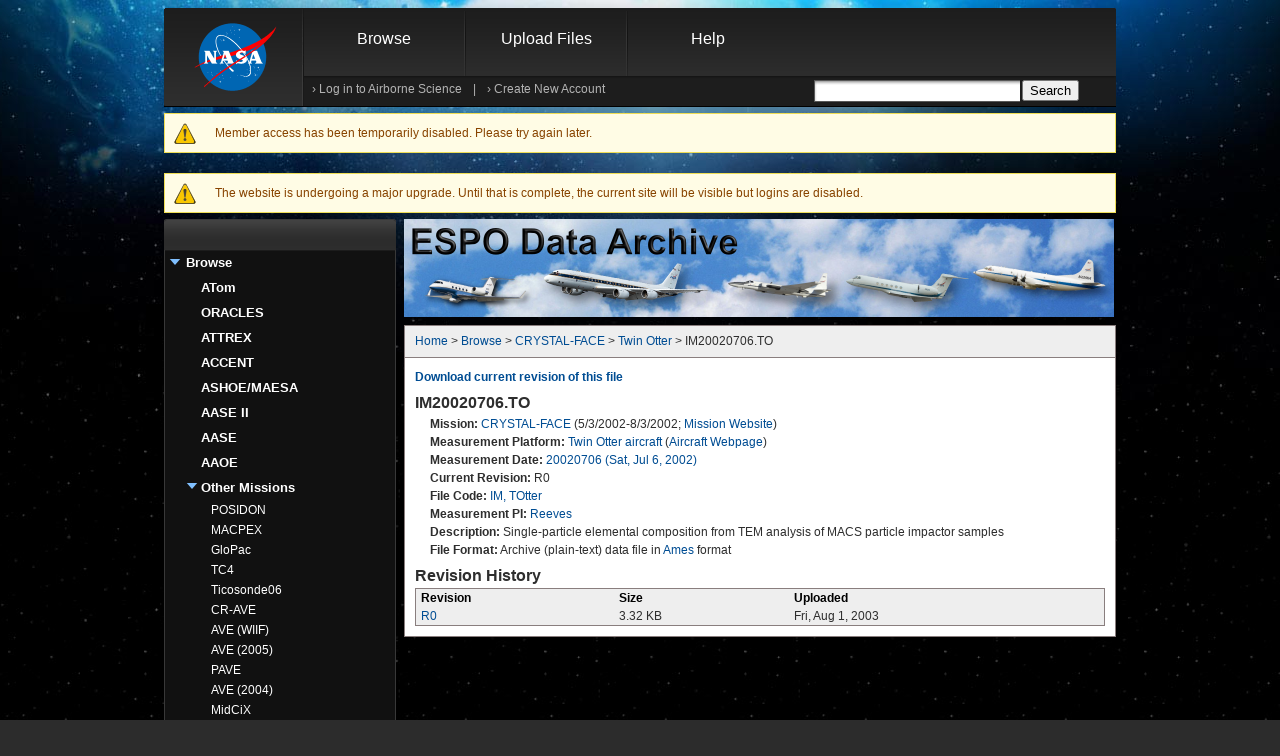

--- FILE ---
content_type: text/html; charset=utf-8
request_url: https://espoarchive.nasa.gov/archive/fileinfo/IM20020706.TO
body_size: 6839
content:
<!DOCTYPE html PUBLIC "-//W3C//DTD XHTML+RDFa 1.0//EN" "http://www.w3.org/MarkUp/DTD/xhtml-rdfa-1.dtd">
<html xmlns="http://www.w3.org/1999/xhtml" xml:lang="en" version="XHTML+RDFa 1.0" dir="ltr">

<head profile="http://www.w3.org/1999/xhtml/vocab">
    <meta http-equiv="Content-Type" content="text/html; charset=utf-8" />
<meta name="Generator" content="Drupal 7 (http://drupal.org)" />
<link rel="shortcut icon" href="https://espoarchive.nasa.gov/misc/favicon.ico" type="image/vnd.microsoft.icon" />
  <title>IM20020706.TO | ESPO Data Archive</title>
  <link type="text/css" rel="stylesheet" href="https://espoarchive.nasa.gov/sites/default/files/css/css_xE-rWrJf-fncB6ztZfd2huxqgxu4WO-qwma6Xer30m4.css" media="all" />
<link type="text/css" rel="stylesheet" href="https://espoarchive.nasa.gov/sites/default/files/css/css_jDZiw9PtQ1ra0PgJm8nEH8EwoODEwwJ-kqLF7dsT-s8.css" media="all" />
<link type="text/css" rel="stylesheet" href="https://espoarchive.nasa.gov/sites/default/files/css/css_63OS1PBNYt109HJKlul1beZzEHtALMICy_1sSGAJDPw.css" media="all" />
<link type="text/css" rel="stylesheet" href="https://espoarchive.nasa.gov/sites/default/files/css/css_oxGjdH_PASyHcTjrr-5xzFJ5fMuMN0gzHTxNywtc4g8.css" media="all" />
  <script type="text/javascript" src="https://espoarchive.nasa.gov/sites/default/files/js/js_6OSv7vhfNw9iz7nZ-i4lRH0YC8o57MDs_iHGVzj9zFw.js"></script>
<script type="text/javascript">
<!--//--><![CDATA[//><!--
jQuery.migrateMute=true;jQuery.migrateTrace=false;
//--><!]]>
</script>
<script type="text/javascript" src="https://espoarchive.nasa.gov/sites/default/files/js/js_4aVdCdCLkqkWyLPzDJA3mFUgGEMTz2OQkBpfX_aYRyQ.js"></script>
<script type="text/javascript" src="https://espoarchive.nasa.gov/sites/default/files/js/js_onbE0n0cQY6KTDQtHO_E27UBymFC-RuqypZZ6Zxez-o.js"></script>
<script type="text/javascript" src="https://espoarchive.nasa.gov/sites/default/files/js/js_gHk2gWJ_Qw_jU2qRiUmSl7d8oly1Cx7lQFrqcp3RXcI.js"></script>
<script type="text/javascript" src="https://espoarchive.nasa.gov/sites/default/files/js/js_b5ZwqoEaU11lmZUzzBXGhPf3gQKOlFxzHxE3w2Vv8_o.js"></script>
<script type="text/javascript" src="https://espoarchive.nasa.gov/sites/default/files/js/js_xAh8itDRh9x6l_iu9EC4ecaiHO2DfK24dEvTi1FQTW0.js"></script>
<script type="text/javascript">
<!--//--><![CDATA[//><!--
jQuery.extend(Drupal.settings, {"basePath":"\/","pathPrefix":"","setHasJsCookie":0,"ajaxPageState":{"theme":"nasa","theme_token":"lteE9TK8kai9iPt3G5TrmuMp6PwCP9TaPuusvcPdWV0","js":{"sites\/all\/libraries\/jquery\/jquery-3.7.1.min.js":1,"0":1,"sites\/all\/libraries\/jquery\/jquery-migrate-3.5.2.js":1,"misc\/jquery-extend-3.4.0.js":1,"misc\/jquery-html-prefilter-3.5.0-backport.js":1,"misc\/jquery.once.js":1,"misc\/drupal.js":1,"sites\/all\/modules\/jquery_update\/js\/jquery_browser.js":1,"misc\/form-single-submit.js":1,"sites\/all\/modules\/entityreference\/js\/entityreference.js":1,"misc\/tableheader.js":1,"sites\/all\/themes\/custom\/nasa\/js\/script.js":1,"sites\/all\/themes\/custom\/nasa\/js\/jquery.hoverIntent.min.js":1,"sites\/all\/modules\/jquery_update\/js\/jquery_position.js":1},"css":{"modules\/system\/system.base.css":1,"modules\/system\/system.menus.css":1,"modules\/system\/system.messages.css":1,"modules\/system\/system.theme.css":1,"modules\/comment\/comment.css":1,"sites\/all\/modules\/domain\/domain_nav\/domain_nav.css":1,"sites\/all\/modules\/custom\/espodb\/espodb.css":1,"modules\/field\/theme\/field.css":1,"sites\/all\/modules\/custom\/mailman\/mailman.css":1,"modules\/node\/node.css":1,"modules\/search\/search.css":1,"modules\/user\/user.css":1,"sites\/all\/modules\/asset\/css\/assets.css":1,"sites\/all\/modules\/views\/css\/views.css":1,"sites\/all\/modules\/ckeditor\/css\/ckeditor.css":1,"sites\/all\/modules\/custom\/calendar\/calendar_multiday\/calendar_multiday.css":1,"sites\/all\/modules\/ctools\/css\/ctools.css":1,"sites\/all\/modules\/custom\/date\/date_popup\/themes\/datepicker.1.7.css":1,"public:\/\/honeypot\/honeypot.css":1,"sites\/all\/modules\/custom\/date\/date_api\/date.css":1,"sites\/all\/themes\/custom\/nasa\/css\/207071main_allpages.css":1,"sites\/all\/themes\/custom\/nasa\/css\/207072main_allmodules.css":1,"sites\/all\/themes\/custom\/nasa\/css\/207308main_allmodules_homepage.css":1,"sites\/all\/themes\/custom\/nasa\/css\/style.css":1}},"urlIsAjaxTrusted":{"\/archive\/fileinfo\/IM20020706.TO?destination=archive\/fileinfo\/IM20020706.TO":true,"\/":true}});
//--><!]]>
</script>
    <!-- We participate in the US government's analytics program. See the data at analytics.usa.gov. -->
  <script async type="text/javascript" id="_fed_an_ua_tag" src="https://dap.digitalgov.gov/Universal-Federated-Analytics-Min.js?agency=NASA&subagency=ARC&cto=12"></script>
  
  <!-- generated by realfavicongenerator.net -->
  <link rel="apple-touch-icon" sizes="180x180" href="/sites/all/themes/custom/nasa/favicons/apple-touch-icon.png">
  <link rel="icon" type="image/png" sizes="32x32" href="/sites/all/themes/custom/nasa/favicons/favicon-32x32.png">
  <link rel="icon" type="image/png" sizes="16x16" href="/sites/all/themes/custom/nasa/favicons/favicon-16x16.png">
  <link rel="manifest" href="/sites/all/themes/custom/nasa/favicons/site.webmanifest">
  <link rel="mask-icon" href="/sites/all/themes/custom/nasa/favicons/safari-pinned-tab.svg" color="#5bbad5">
  <meta name="msapplication-TileColor" content="#da532c">
  <meta name="theme-color" content="#ffffff">

</head>
<body class="html not-front not-logged-in no-sidebars page-archive page-archive-fileinfo page-archive-fileinfo-im20020706to domain-espoarchive-nasa-gov" >
	<noscript>
	<center><font size="3" color="red">This site requires that JavaScripts be
	enabled in your browser. For instructions,
	<a target="_blank" href="http://www.nasa.gov/home/How_to_enable_Javascript.html" class="navLnkRed">
	click here</a></font></center></noscript>
  <div class="skiplink">
    <a href="#main-content"> Skip to main content</a>
  </div>

    
<div id="page-wrapper"><div id="page" class="content_body">
	<div class="top">
		<div id="top_header" class="top_header">

			<div id="header" class="header section clearfix">
				<h1>
					<a href="http://www.nasa.gov" class="nasa_logo">
						<span class="hide">NASA - National Aeronautics and Space Administration</span>
					</a>
				</h1>
				<div id="header_form">
					  <div class="region region-header">
    <div id="block-menu-block-8" class="block block-menu-block">
  <div class="content">
          <div id="main-nav"><div id="dropper_wrapper" class="menu-block-wrapper menu-block-8 menu-name-menu-archive parent-mlid-1413 menu-level-1">
	<ul class="menu"><li class="first expanded active-trail menu-mlid-653"><a href="/archive/browse" title="Browse and download files in the data archive." class="active-trail">Browse</a><div class="dropper"><ul class="menu"><li class="first leaf has-children menu-mlid-37675"><a href="/archive/browse/atom" title="Browse and download files that have been submitted to the archive for the ATom campaign (restricted access).">ATom</a></li>
<li class="leaf has-children menu-mlid-29661"><a href="/archive/browse/oracles" title="Browse and download files that have been submitted to the archive for the ORACLES campaign (restricted access).">ORACLES</a></li>
<li class="leaf has-children menu-mlid-1438"><a href="/archive/browse/attrex" title="Browse and download files that have been submitted to the archive for the ATTREX campaign.">ATTREX</a></li>
<li class="leaf has-children menu-mlid-29465"><a href="/archive/browse/accent" title="Browse and download files that have been submitted to the archive for the ACCENT campaign.">ACCENT</a></li>
<li class="leaf has-children menu-mlid-29478"><a href="/archive/browse/ashoe" title="Browse and download files that have been submitted to the archive for the ASHOE/MAESA campaign.">ASHOE/MAESA</a></li>
<li class="leaf has-children menu-mlid-29480"><a href="/archive/browse/aase2" title="Browse and download files that have been submitted to the archive for the AASE II campaign.">AASE II</a></li>
<li class="leaf has-children menu-mlid-29482"><a href="/archive/browse/aase" title="Browse and download files that have been submitted to the archive for the AASE campaign.">AASE</a></li>
<li class="leaf has-children menu-mlid-29483"><a href="/archive/browse/aaoe" title="Browse and download files that have been submitted to the archive for the AAOE campaign.">AAOE</a></li>
<li class="last leaf has-children active-trail menu-mlid-1401"><a href="/archive/browse" title="See a list of all missions with data in the ESPO Archive." class="active-trail">Other Missions</a></li>
</ul></div></li>
<li class="leaf menu-mlid-655"><a href="/archive/upload" title="Upload and submit new or revised files to the archive.  Or just check the format of files.">Upload Files</a></li>
<li class="last expanded menu-mlid-657"><a href="/archive/help" title="Help files for the ESPO Archive.">Help</a><div class="dropper"><ul class="menu"><li class="first leaf has-children menu-mlid-37678"><a href="/content/Archive_File_Format" title="Information about the file formats used on the ESPO Archive">Archive File Format</a></li>
<li class="leaf menu-mlid-660"><a href="/archive/help/creating_accounts" title="Instructions for creating accounts on this website">Creating Accounts</a></li>
<li class="last leaf menu-mlid-661"><a href="/archive/help/archive_configuration" title="Instructions for how to setup the archive so that you can submit files">Archive Configuration</a></li>
</ul></div></li>
</ul></div></div>
      </div>  
</div>
<div id="block-user-login" class="userMenublock block-user">
	<div id='login_form_nodrop'>
		<span id="login_links">
			<span>› <a href="#" onclick="javascript:toggleLoginBox('show');">Log in to Airborne Science</a>
			</span>
			|
			<span>› <a href="https://espoarchive.nasa.gov/user/register">Create New Account</a>
			</span>
		</span>
	</div>
	<div id="login_floater">
		<div id="floatArrow" class="float_arrow_up"></div>
		<div id='floatMessage' class="content normal_overlay_float">
			<div id="floatMessageTop" class="floatType_bookmark_top"></div>
			<div id="floatMessageInner" class="floatType_bookmark">
				<span>
    				<h5 id="mynasah5">Log in to Airborne Science</h5>
					<a class="module_close icons_black icon_close" href="#" id="closelink" onclick="javascript:toggleLoginBox('hide');"></a>
					<form autocomplete="off" action="/archive/fileinfo/IM20020706.TO?destination=archive/fileinfo/IM20020706.TO" method="post" id="user-login-form" accept-charset="UTF-8"><div><div class="form-item form-type-textfield form-item-name form-disabled">
 <label for="edit-name">Username <span class="form-required" title="This field is required.">*</span></label>
 <input autocomplete="off" disabled="disabled" type="text" id="edit-name" name="name" value="" size="15" maxlength="60" class="form-text required" />
</div>
<div class="form-item form-type-password form-item-pass form-disabled">
 <label for="edit-pass">Password <span class="form-required" title="This field is required.">*</span></label>
 <input autocomplete="off" disabled="disabled" type="password" id="edit-pass" name="pass" size="15" maxlength="128" class="form-text required" />
</div>
<div class="item-list"><ul><li class="first last"><a href="/user/password" title="Request new password via e-mail.">Request new password</a></li>
</ul></div><input type="hidden" name="form_build_id" value="form-WVcBW3NlkZlehZ8gPAQiyP91UpiTGE5id67GskFujzI" />
<input type="hidden" name="form_id" value="user_login_block" />
<div class="form-actions form-wrapper" id="edit-actions"><input type="submit" id="edit-submit" name="op" value="Log in" class="form-submit" /></div></div></form>					</span>
			</div>
			<div id="floatMessageBottom" class="floatType_bookmark_bottom"></div>
		</div>
	</div>
</div>
<div id="block-menu-block-4" class="block block-menu-block">
  <div class="content">
                </div>  
</div>
<div id="block-search-form" class="block block-search">
<div class="content">
    <form action="/" method="post" id="search-block-form" accept-charset="UTF-8"><div><div class="container-inline" id="search_form_nodrop">
			<h2 class="element-invisible">Search form</h2>
		<div class="form-item form-type-textfield form-item-search-block-form">
 <label class="element-invisible" for="edit-search-block-form--2">Search </label>
 <input title="Enter the terms you wish to search for." type="text" id="edit-search-block-form--2" name="search_block_form" value="" size="15" maxlength="128" class="form-text" />
</div>
<div class="form-actions form-wrapper" id="edit-actions--2"><input type="submit" id="edit-submit--2" name="op" value="Search" class="form-submit" /></div><div class="link-textfield"><div class="form-item form-type-textfield form-item-link">
 <label for="edit-link">Leave this field blank </label>
 <input autocomplete="off" type="text" id="edit-link" name="link" value="" size="20" maxlength="128" class="form-text" />
</div>
</div><input type="hidden" name="form_build_id" value="form-ezldo94aC2YUKbu6AGlD6ofCPtFuC7bNXaeBOUj8IZE" />
<input type="hidden" name="form_id" value="search_block_form" />
</div></div></form>  </div>
</div>
  </div>
				</div>
				
			</div> <!-- /.section, /#header -->
			
			<div class="messages warning">
<h2 class="element-invisible">Warning message</h2>
Member access has been temporarily disabled. Please try again later.</div>
			
		</div>
	</div>
	<div id="main-wrapper"><div id="main" class="clearfix">
 
	<div class="messages warning">
     The  website is undergoing a major upgrade. Until that is complete, the current site will be visible but logins are disabled.
     </div>

		<!--Start of Left Column -->
		<div id="left" class="left_232">
							<div id="sidebar-first-top" class="column sidebar"><div class="section">
					  <div class="region region-sidebar-first-top">
    <div id="block-menu-block-6" class="block block-menu-block">
  <div class="content">
          <div class="block block-menu-block section_nav_cap">
        <div class="top_cap"></div>
      	  <div class="section_nav">
      	    <h2 class="h2_grey"></h2>
            		
		<ul class="menu"><li class="first expanded active-trail menu-mlid-653"><a href="/archive/browse" title="Browse and download files in the data archive." class="active-trail">Browse</a><div class="dropper"><ul class="menu"><li class="first collapsed menu-mlid-37675"><a href="/archive/browse/atom" title="Browse and download files that have been submitted to the archive for the ATom campaign (restricted access).">ATom</a></li>
<li class="collapsed menu-mlid-29661"><a href="/archive/browse/oracles" title="Browse and download files that have been submitted to the archive for the ORACLES campaign (restricted access).">ORACLES</a></li>
<li class="collapsed menu-mlid-1438"><a href="/archive/browse/attrex" title="Browse and download files that have been submitted to the archive for the ATTREX campaign.">ATTREX</a></li>
<li class="collapsed menu-mlid-29465"><a href="/archive/browse/accent" title="Browse and download files that have been submitted to the archive for the ACCENT campaign.">ACCENT</a></li>
<li class="collapsed menu-mlid-29478"><a href="/archive/browse/ashoe" title="Browse and download files that have been submitted to the archive for the ASHOE/MAESA campaign.">ASHOE/MAESA</a></li>
<li class="collapsed menu-mlid-29480"><a href="/archive/browse/aase2" title="Browse and download files that have been submitted to the archive for the AASE II campaign.">AASE II</a></li>
<li class="collapsed menu-mlid-29482"><a href="/archive/browse/aase" title="Browse and download files that have been submitted to the archive for the AASE campaign.">AASE</a></li>
<li class="collapsed menu-mlid-29483"><a href="/archive/browse/aaoe" title="Browse and download files that have been submitted to the archive for the AAOE campaign.">AAOE</a></li>
<li class="last expanded active-trail menu-mlid-1401"><a href="/archive/browse" title="See a list of all missions with data in the ESPO Archive." class="active-trail">Other Missions</a><div class="dropper"><ul class="menu"><li class="first collapsed menu-mlid-42159"><a href="/archive/browse/posidon" title="Browse and download files that have been submitted to the archive for the POSIDON campaign.">POSIDON</a></li>
<li class="collapsed menu-mlid-654"><a href="/archive/browse/macpex" title="Browse and download files that have been submitted to the archive for the MACPEX campaign.">MACPEX</a></li>
<li class="collapsed menu-mlid-1397"><a href="/archive/browse/glopac" title="Browse and download files that have been submitted to the archive for the GloPac campaign.">GloPac</a></li>
<li class="collapsed menu-mlid-1398"><a href="/archive/browse/tc4" title="Browse and download files that have been submitted to the archive for the TC4 campaign.">TC4</a></li>
<li class="collapsed menu-mlid-1399"><a href="/archive/browse/tsonde06" title="Browse and download files that have been submitted to the archive for the Ticosonde06 campaign.">Ticosonde06</a></li>
<li class="collapsed menu-mlid-1400"><a href="/archive/browse/cr_ave" title="Browse and download files that have been submitted to the archive for the CR-AVE campaign.">CR-AVE</a></li>
<li class="collapsed menu-mlid-16931"><a href="/archive/browse/ave_wiif" title="Browse and download files that have been submitted to the archive for the AVE (WIIF) campaign.">AVE (WIIF)</a></li>
<li class="collapsed menu-mlid-16934"><a href="/archive/browse/ave_0506" title="Browse and download files that have been submitted to the archive for the AVE (2005) campaign.">AVE (2005)</a></li>
<li class="collapsed menu-mlid-16938"><a href="/archive/browse/pave" title="Browse and download files that have been submitted to the archive for the PAVE campaign.">PAVE</a></li>
<li class="collapsed menu-mlid-29458"><a href="/archive/browse/ave_0410" title="Browse and download files that have been submitted to the archive for the AVE (2004) campaign.">AVE (2004)</a></li>
<li class="collapsed menu-mlid-29459"><a href="/archive/browse/midcix" title="Browse and download files that have been submitted to the archive for the MidCiX campaign.">MidCiX</a></li>
<li class="collapsed menu-mlid-29460"><a href="/archive/browse/pre_ave" title="Browse and download files that have been submitted to the archive for the Pre-AVE campaign.">Pre-AVE</a></li>
<li class="collapsed menu-mlid-29461"><a href="/archive/browse/bos" title="Browse and download files that have been submitted to the archive for the BOS campaign.">BOS</a></li>
<li class="collapsed menu-mlid-29462"><a href="/archive/browse/solve2" title="Browse and download files that have been submitted to the archive for the SOLVE II campaign.">SOLVE II</a></li>
<li class="expanded active-trail menu-mlid-29463"><a href="/archive/browse/crystalf" title="Browse and download files that have been submitted to the archive for the CRYSTAL-FACE campaign." class="active-trail">CRYSTAL-FACE</a><div class="dropper"><ul class="menu"><li class="first leaf menu-mlid-41848"><a href="/archive/browse/crystalf/Citation">Citation</a></li>
<li class="leaf menu-mlid-41849"><a href="/archive/browse/crystalf/ER2">ER-2</a></li>
<li class="leaf menu-mlid-41850"><a href="/archive/browse/crystalf/Ground">Ground</a></li>
<li class="leaf menu-mlid-41851"><a href="/archive/browse/crystalf/Other">Other</a></li>
<li class="leaf menu-mlid-41852"><a href="/archive/browse/crystalf/P3">P-3 Orion</a></li>
<li class="leaf menu-mlid-41853"><a href="/archive/browse/crystalf/Proteus">Proteus</a></li>
<li class="leaf menu-mlid-41854"><a href="/archive/browse/crystalf/Satellite">Satellite</a></li>
<li class="leaf menu-mlid-41855"><a href="/archive/browse/crystalf/Sonde">Sonde</a></li>
<li class="leaf active-trail menu-mlid-41856"><a href="/archive/browse/crystalf/TOtter" class="active-trail">Twin Otter</a></li>
<li class="last leaf menu-mlid-41857"><a href="/archive/browse/crystalf/WB57">WB-57</a></li>
</ul></div></li>
<li class="collapsed menu-mlid-29464"><a href="/archive/browse/solve" title="Browse and download files that have been submitted to the archive for the SOLVE campaign.">SOLVE</a></li>
<li class="collapsed menu-mlid-29466"><a href="/archive/browse/wam" title="Browse and download files that have been submitted to the archive for the WAM campaign.">WAM</a></li>
<li class="collapsed menu-mlid-29468"><a href="/archive/browse/sonex" title="Browse and download files that have been submitted to the archive for the SONEX campaign.">SONEX</a></li>
<li class="collapsed menu-mlid-29469"><a href="/archive/browse/polaris" title="Browse and download files that have been submitted to the archive for the POLARIS campaign.">POLARIS</a></li>
<li class="collapsed menu-mlid-29470"><a href="/archive/browse/success" title="Browse and download files that have been submitted to the archive for the SUCCESS campaign.">SUCCESS</a></li>
<li class="collapsed menu-mlid-29471"><a href="/archive/browse/tote" title="Browse and download files that have been submitted to the archive for the TOTE/VOTE campaign.">TOTE/VOTE</a></li>
<li class="collapsed menu-mlid-29472"><a href="/archive/browse/strat" title="Browse and download files that have been submitted to the archive for the STRAT campaign.">STRAT</a></li>
<li class="collapsed menu-mlid-29479"><a href="/archive/browse/spade" title="Browse and download files that have been submitted to the archive for the SPADE campaign.">SPADE</a></li>
<li class="collapsed menu-mlid-29481"><a href="/archive/browse/oms" title="Browse and download files that have been submitted to the archive for the OMS campaign.">OMS</a></li>
<li class="last collapsed menu-mlid-29484"><a href="/archive/browse/step87" title="Browse and download files that have been submitted to the archive for the STEP campaign.">STEP</a></li>
</ul></div></li>
</ul></div></li>
<li class="leaf menu-mlid-655"><a href="/archive/upload" title="Upload and submit new or revised files to the archive.  Or just check the format of files.">Upload Files</a></li>
<li class="last collapsed menu-mlid-657"><a href="/archive/help" title="Help files for the ESPO Archive.">Help</a></li>
</ul>          </div>
      	<div class="footer_bottom footer"></div>
      </div>  
      </div>  
</div>
  </div>
				</div></div> <!-- /.section, /#sidebar-first-top -->
								</div>
		<!--End of Left Column -->
		<div class="wide_right">
			<!-- Start of ABS Banner -->
			<div class="wide_right">
				<div id="center_banner">
					<div class="box_710">
						<div id="name-and-logo">
						  							  <span class="banner_image"><img 
							    							      alt="" 
							    							  src="https://espoarchive.nasa.gov/sites/default/files/ESPO_Data_Archive_Banner.jpg"/></span>
																					<!-- /#name-and-logo -->
						</div>
					</div>
				</div>
			</div>
			<!-- End of ABS Banner -->
	    	
			<!-- Start of Center Column -->
      <div id="content" class="column wide_right"><div class="section">
								<div class="node_info">
										 	<div id="breadcrumbs"><div class="breadcrumb audiences_nav"><a href="/">Home</a> > <a href="/archive/browse" title="Browse and download files in the data archive.">Browse</a> > <a href="/archive/browse/crystalf" title="Browse and download files that have been submitted to the archive for the CRYSTAL-FACE campaign.">CRYSTAL-FACE</a> > <a href="/archive/browse/crystalf/TOtter">Twin Otter</a> > IM20020706.TO</div></div>
														</div>								<a id="main-content"></a>
												  <div class="region region-content">
    <div id="block-system-main" class="block block-system">
<div class="content">
    <div id="archive_file_summary"><b><a href="/archive/download/IM20020706.TO">Download current revision of this file</a></b><br><h2>IM20020706.TO</h2><ul><li><b>Mission:</b> <a href="/archive/browse/crystalf">CRYSTAL-FACE</a> (5/3/2002-8/3/2002; <a href="http://espo.nasa.gov/crystalface">Mission Website</a>)</li><li><b>Measurement Platform:</b> <a href="/archive/browse/crystalf/TOtter">Twin Otter aircraft</a> (<a href="https://espoarchive.nasa.gov/aircraft/Twin_Otter_International">Aircraft Webpage</a>)</li><li><b>Measurement Date:</b> <a href="/archive/browse/crystalf/TOtter/20020706">20020706 (Sat, Jul 6, 2002)</a></li><li><b>Current Revision:</b> R0</li><li><b>File Code:</b> <a href="/archive/browse/crystalf/TOtter/IM">IM, TOtter</a></li><li><b>Measurement PI:</b> <a href="/person/Michael_Reeves">Reeves</a></li><li><b>Description:</b> Single-particle elemental composition from TEM analysis of MACS particle impactor samples</li><li><b>File Format:</b> Archive (plain-text) data file in <a href="http://espoarchive.nasa.gov/archive/docs/formatspec_2_0.html">Ames</a> format</li></ul><a name='Revision_History'></a><h2>Revision History</h2><table attributes="clear:both;" class="sticky-enabled">
 <thead><tr><th>Revision</th><th>Size</th><th>Uploaded</th> </tr></thead>
<tbody>
 <tr class="odd"><td><a href="/archive/download/IM20020706.TO">R0</a></td><td>3.32 KB</td><td>Fri, Aug 1, 2003</td> </tr>
</tbody>
</table>
</div>  </div>
</div>
  </div>
							</div></div> <!-- /.section, /#content -->
			<!-- End of Center Column -->
			
			<!--Start of Right Column -->
			<div class="right_232">
							</div>
			<!-- End if Right Column -->
		</div>
	
	</div></div> <!-- /#main, /#main-wrapper -->
	<div id="footer"><div class="section">
		  <div class="region region-footer">
    <div id="block-espo-shared-standard" class="block block-espo-shared">
<div class="content">
    		<a href="http://www.nasa.gov" class="nasa_logo_footer">
			<span class="hide">NASA Home</span>
		</a>
		<div id="footercol1">
			<span>
				<p>Page Last Updated: April 22, 2017</p>
				<p>Page Editor: Katja Drdla</p>
				<p>NASA Official: Marilyn Vasques</p>
        				<p>Website Issues: <a href="/contact">Contact Us</a></p>
			</span>
		</div>
		<div id="footercol2">
      <ul><li class="link1-0 first"><a href="https://www.nasa.gov/news/budget/index.html" target="_blank">Budgets, Strategic Plans and Accountability Reports</a></li>
<li class="link1-1 last"><a href="https://www.nasa.gov/about/contact/information_inventories_schedules.html" target="_blank">Information-Dissemination Policies and Inventories</a></li>
</ul>
		</div>
		<div id="footercol3">
      <ul><li class="link2-0 first"><a href="https://www.nasa.gov/FOIA/" target="_blank">Freedom of Information Act</a></li>
<li class="link2-1"><a href="https://www.nasa.gov/about/highlights/HP_Privacy.html" target="_blank">Privacy Policy &amp; Important Notices</a></li>
<li class="link2-2"><a href="https://www.nasa.gov/offices/nac/home/index.html" target="_blank">NASA Advisory Council</a></li>
<li class="link2-3"><a href="https://oig.nasa.gov/hotline.html" target="_blank">Inspector General Hotline</a></li>
<li class="link2-4"><a href="https://oig.nasa.gov" target="_blank">Office of the Inspector General</a></li>
<li class="link2-5 last"><a href="https://www.nasa.gov/audience/formedia/features/communication_policy.html" target="_blank">NASA Communications Policy</a></li>
</ul>
		</div>
		<div id="footercol4">
      <ul><li class="link3-0 first"><a href="https://www.nasa.gov/about/contact/index.html" target="_blank">Contact NASA</a></li>
<li class="link3-1"><a href="https://www.nasa.gov/sitemap/sitemap_nasa.html" target="_blank">Site Map</a></li>
<li class="link3-2"><a href="https://www.USA.gov" target="_blank">USA.gov</a></li>
<li class="link3-3"><a href="https://www.nasa.gov/open/index.html" target="_blank">Open Government at NASA</a></li>
<li class="link3-4 last"><a href="https://www.nasa.gov/general/accessibility" target="_blank">Accessibility</a></li>
</ul>
		</div>  </div>
</div>
  </div>
	</div></div> <!-- /.section, /#footer -->
</div></div> <!-- /#page, /#page-wrapper -->
    <div class="background_layer">&nbsp;</div>

</body>
</html>
